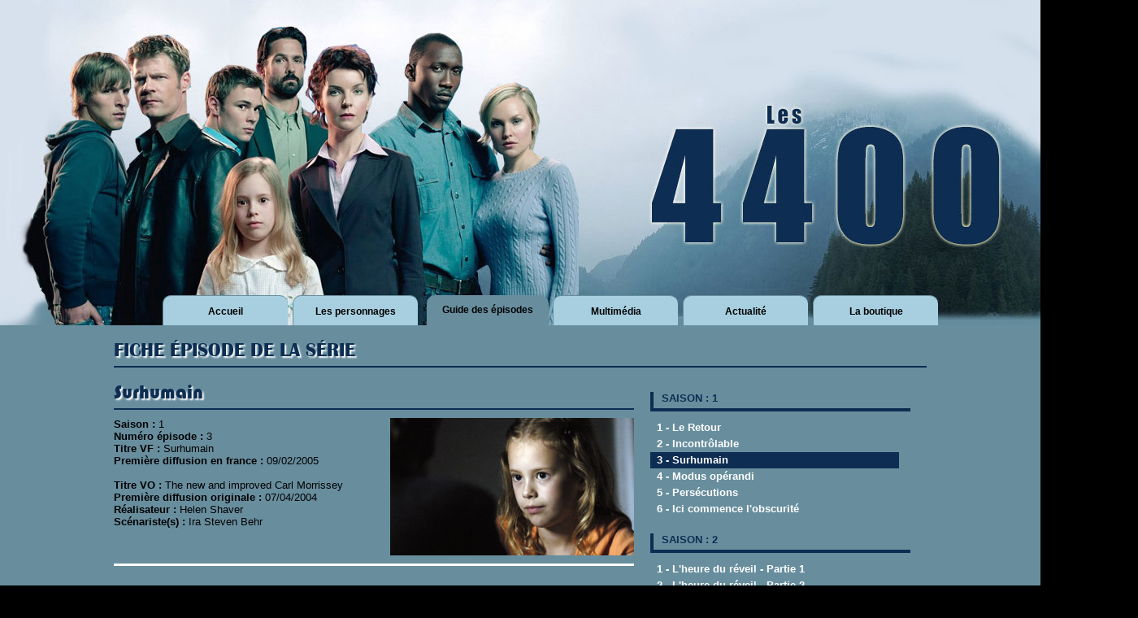

--- FILE ---
content_type: text/html
request_url: http://les-4400.la-serie-tv.fr/fiche-episode-serie-tv-les-4400-surhumain-207.html
body_size: 18146
content:

 <!DOCTYPE html PUBLIC "-//W3C//DTD XHTML 1.0 Transitional//EN" "http://www.w3.org/TR/xhtml1/DTD/xhtml1-transitional.dtd">
<html xmlns="http://www.w3.org/1999/xhtml">
<head>
<meta http-equiv="Content-Type" content="text/html; charset=iso-8859-1">
<meta name="Keywords" content="4400, Seattle">
<meta name="Description" content="Les 4400 (The 4400) est une série télévisée américaine créée par Scott Peters, produite par American Zoetrope (propriété de Francis Ford Coppola) diffusée sur USA Network">
<meta name="Author" content="Farid Belala">
<meta name="category" content="Serie TV">
<meta http-equiv="Content-Language" content="fr">
<meta name="robots" content="revisit after 3 day">
<meta name="viewport" content="width=device-width" />

<title>LES 4400 - Saison : 1 - Episode : 3 - Surhumain</title>
<link rel="shortcut icon" type="image/x-icon" href="les-4400/favicon.png" />

<link rel="stylesheet" href="css/global_css.css" />
<link rel="stylesheet" media="handheld, only screen and (max-width:799px)" href="css/css_max799.css" />
<link rel="stylesheet" media="screen and (min-width:800px)" href="css/css_min800.css" />

<link rel="stylesheet" href="css/les-4400_build.css" />



<script type="text/javascript" src="js/jquery.js"></script>
<script type="text/javascript" src="js/jquery.lightbox-0.5.js"></script>
<link rel="stylesheet" type="text/css" href="css/jquery.lightbox-0.5.css" media="screen" />
<script type="text/javascript">
    $(function() {
        $('#gallery a').lightBox();
    });
  </script>

<link href="css/galleria.css" rel="stylesheet" type="text/css" media="screen">
<script type="text/javascript" src="js/jquery.galleria.js"></script>
<script type="text/javascript">
$(document).ready(function(){
$('.gallery_demo').addClass('gallery_demo'); // adds new class name to maintain degradability
$('ul.gallery_demo').galleria({
	history   : true, // activates the history object for bookmarking, back-button etc.
		clickNext : true, // helper for making the image clickable
			insert    : '#main_image', // the containing selector for our main image
			onImage   : function(image,caption,thumb) { // let's add some image effects for demonstration purposes
				
				// fade in the image & caption
				image.css('display','none').fadeIn(1000);
				caption.css('display','none').fadeIn(1000);
				
				// fetch the thumbnail container
				var _li = thumb.parents('li');
				
				// fade out inactive thumbnail
				_li.siblings().children('img.selected').fadeTo(500,0.3);
				
				// fade in active thumbnail
				thumb.fadeTo('fast',1).addClass('selected');
				
				// add a title for the clickable image
				image.attr('title','Image suivante >>');
			},
			onThumb : function(thumb) { // thumbnail effects goes here
				
				// fetch the thumbnail container
				var _li = thumb.parents('li');
				
				// if thumbnail is active, fade all the way.
				var _fadeTo = _li.is('.active') ? '1' : '0.3';
				
				// fade in the thumbnail when finnished loading
				thumb.css({display:'none',opacity:_fadeTo}).fadeIn(1500);
				
				// hover effects
				thumb.hover(
					function() { thumb.fadeTo('fast',1); },
					function() { _li.not('.active').children('img').fadeTo('fast',0.3); } // don't fade out if the parent is active
				)
			}
		});
	});

</script>


<script async src="//pagead2.googlesyndication.com/pagead/js/adsbygoogle.js"></script>
<script>
     (adsbygoogle = window.adsbygoogle || []).push({
          google_ad_client: "ca-pub-2016261645608986",
          enable_page_level_ads: true
     });
</script>
</head>

<body>
<div id="all_screen_top">
	<div class="page_header">
	<div class="logo_serie">
		<div class="pub_top"></div><br clear="all" />
		<div id="navigation"> 
		<div  class="celule" ><a href="index.html">Accueil</a></div> 
		<div  class="celule" ><a href="le-casting-de-la-serie.html">Les personnages</a></div> 
		<div  class="menuselect" ><a href="guide-episodes-de-la-serie.html">Guide des épisodes</a></div> 
		<div  class="celule" ><a href="multimedia-de-la-serie.html">Multimédia</a></div>
		<div  class="celule" ><a href="actualites-de-la-serie.html">Actualité</a></div>
		<div  class="celule" ><a href="la-boutique-de-la-serie.html">La boutique</a></div> 
		</div>
	</div><br clear="all" />
	</div>
</div>
<div id="all_screen_pages">
	<div class="page_contenu_pages">
		<div class="pages_titre">Fiche épisode de la série</div><br clear="all" />
		<div class="page_contenu_pages gauche">
		<div class="entete_titre">Surhumain</div><br clear="all" /><div class="enteteAutour"><div class="enteteEpisodeInfoTech"><b>Saison : </b>1<br /><b>Numéro épisode : </b>3<br /><b>Titre VF : </b>Surhumain<br /><b>Première diffusion en france : </b>09/02/2005<br /><br /><b>Titre VO : </b>The new and improved Carl Morrissey <br /><b>Première diffusion originale : </b>07/04/2004<br /><b>Réalisateur : </b>Helen Shaver<br /><b>Scénariste(s) : </b>Ira Steven Behr<br /><br /></div><div class="enteteEpisodeImage"><img src="les-4400/episodes/saison-1/les-4400-saison-1-episode-3.jpg" width="300" /></div></div>
			<br clear="all" /><br clear="all" />
			<div class="enteteAutour"><b>Bref résumé : </b>Carl, un des 4400, a repris son travail dans une poissonnerie.
Il subit chaque jour les remontrances de son patron qui ne veut pas qu'il discute avec les clients. 
En sortant il se rend compte que le parc si tranquille qu'il fréquentait tous les jours avant sa disparition est devenu le lieu de prédilection de truands et de trafiquants de drogues. 
Il se rend compte qu'il est à présent doté d'une force extraordinaire et, contre l'avis de sa femme, se met en tête de jouer les justiciers.

Diana et Tom, quant à eux, poursuivent leurs investigations. 
Ils ne sont plus dupes et savent que certains des 4400 sont revenus avec des pouvoirs spécifiques.
Mais .. qui leur a inculqué ? et dans quel but ?

Les nouveaux parents de Maia ont décidés de la rendre au gouvernement effrayés par ses dons de voyance.
Elle souhaiterait que Diana, à qui elle s'est attachée, l'adopte.

Une romance se crée entre deux 4400 : Richard et Lily.

Kyle, le fils de Tom, est toujours inconscient sur son lit d'hôpital et son père essaie d'en savoir plus en interrogeant Shawn, qui était présent lorsqu'il est tombé dans le coma.
Mais celui-ci n'a aucun souvenir du jour fatidique.<br /><br /><b>Casting : </b>David Eigenberg (Carl Morrissey)<br />Conchita Campbell (Maia Rutledge)<br />Lori Ann Triolo (Linda Baldwin)<br />Andrew Airlie (Brian Moore)<br />Kathleen Wilhoite (Grace Morrissey) <br /><br /><br /><br /><br clear="all" /><div id="gallery"><ul><li><a href="les-4400/episodes/saison-1/les-4400-saison-1-episode-3-photo-1.jpg" rel="prettyPhoto" title="LES-4400 - SAISON : 1 - EPISODE : 3 - PHOTO : 1"><img src="les-4400/episodes/saison-1/les-4400-saison-1-episode-3-photo-1.jpg" width="160" /></a></li><li><a href="les-4400/episodes/saison-1/les-4400-saison-1-episode-3-photo-2.jpg" rel="prettyPhoto" title="LES-4400 - SAISON : 1 - EPISODE : 3 - PHOTO : 2"><img src="les-4400/episodes/saison-1/les-4400-saison-1-episode-3-photo-2.jpg" width="160" /></a></li><li><a href="les-4400/episodes/saison-1/les-4400-saison-1-episode-3-photo-3.jpg" rel="prettyPhoto" title="LES-4400 - SAISON : 1 - EPISODE : 3 - PHOTO : 3"><img src="les-4400/episodes/saison-1/les-4400-saison-1-episode-3-photo-3.jpg" width="160" /></a></li><li><a href="les-4400/episodes/saison-1/les-4400-saison-1-episode-3-photo-4.jpg" rel="prettyPhoto" title="LES-4400 - SAISON : 1 - EPISODE : 3 - PHOTO : 4"><img src="les-4400/episodes/saison-1/les-4400-saison-1-episode-3-photo-4.jpg" width="160" /></a></li><li><a href="les-4400/episodes/saison-1/les-4400-saison-1-episode-3-photo-5.jpg" rel="prettyPhoto" title="LES-4400 - SAISON : 1 - EPISODE : 3 - PHOTO : 5"><img src="les-4400/episodes/saison-1/les-4400-saison-1-episode-3-photo-5.jpg" width="160" /></a></li><li><a href="les-4400/episodes/saison-1/les-4400-saison-1-episode-3-photo-6.jpg" rel="prettyPhoto" title="LES-4400 - SAISON : 1 - EPISODE : 3 - PHOTO : 6"><img src="les-4400/episodes/saison-1/les-4400-saison-1-episode-3-photo-6.jpg" width="160" /></a></li><li><a href="les-4400/episodes/saison-1/les-4400-saison-1-episode-3-photo-7.jpg" rel="prettyPhoto" title="LES-4400 - SAISON : 1 - EPISODE : 3 - PHOTO : 7"><img src="les-4400/episodes/saison-1/les-4400-saison-1-episode-3-photo-7.jpg" width="160" /></a></li><li><a href="les-4400/episodes/saison-1/les-4400-saison-1-episode-3-photo-8.jpg" rel="prettyPhoto" title="LES-4400 - SAISON : 1 - EPISODE : 3 - PHOTO : 8"><img src="les-4400/episodes/saison-1/les-4400-saison-1-episode-3-photo-8.jpg" width="160" /></a></li><li><a href="les-4400/episodes/saison-1/les-4400-saison-1-episode-3-photo-9.jpg" rel="prettyPhoto" title="LES-4400 - SAISON : 1 - EPISODE : 3 - PHOTO : 9"><img src="les-4400/episodes/saison-1/les-4400-saison-1-episode-3-photo-9.jpg" width="160" /></a></li><li><a href="les-4400/episodes/saison-1/les-4400-saison-1-episode-3-photo-10.jpg" rel="prettyPhoto" title="LES-4400 - SAISON : 1 - EPISODE : 3 - PHOTO : 10"><img src="les-4400/episodes/saison-1/les-4400-saison-1-episode-3-photo-10.jpg" width="160" /></a></li><ul></div></div>
		</div>
		<div class="page_contenu_pages droite">
		<div class="titreSaison">SAISON : 1</div><a href="fiche-episode-serie-tv-les-4400-le-retour-205.html"><div class="liste_episodes">&nbsp; 1 - Le Retour</div></a><a href="fiche-episode-serie-tv-les-4400-incontrolable-206.html"><div class="liste_episodes">&nbsp; 2 - Incontrôlable</div></a><div class="liste_episodes selected">&nbsp; <b>3 - Surhumain</b></div><a href="fiche-episode-serie-tv-les-4400-modus-operandi-208.html"><div class="liste_episodes">&nbsp; 4 - Modus opérandi</div></a><a href="fiche-episode-serie-tv-les-4400-persecutions-209.html"><div class="liste_episodes">&nbsp; 5 - Persécutions</div></a><a href="fiche-episode-serie-tv-les-4400-ici-commence-l-obscurite-210.html"><div class="liste_episodes">&nbsp; 6 - Ici commence l'obscurité</div></a><div class="titreSaison">SAISON : 2</div><a href="fiche-episode-serie-tv-les-4400-l-heure-du-reveil-partie-1-211.html"><div class="liste_episodes">&nbsp; 1 - L'heure du réveil  - Partie 1</div></a><a href="fiche-episode-serie-tv-les-4400-l-heure-du-reveil-partie-2-212.html"><div class="liste_episodes">&nbsp; 2 - L'heure du réveil - Partie 2</div></a><a href="fiche-episode-serie-tv-les-4400-voix-interieures-213.html"><div class="liste_episodes">&nbsp; 3 - Voix intérieures</div></a><a href="fiche-episode-serie-tv-les-4400-le-poids-du-monde-214.html"><div class="liste_episodes">&nbsp; 4 - Le Poids du Monde</div></a><a href="fiche-episode-serie-tv-les-4400-generation-perdue-215.html"><div class="liste_episodes">&nbsp; 5 - Génération perdue</div></a><a href="fiche-episode-serie-tv-les-4400-visions-mortelles-216.html"><div class="liste_episodes">&nbsp; 6 - Visions mortelles</div></a><a href="fiche-episode-serie-tv-les-4400-une-vie-meilleure-217.html"><div class="liste_episodes">&nbsp; 7 - Une Vie meilleure</div></a><a href="fiche-episode-serie-tv-les-4400-la-cavaliere-de-l-apocalypse-218.html"><div class="liste_episodes">&nbsp; 8 - La cavalière de l'Apocalypse</div></a><a href="fiche-episode-serie-tv-les-4400-les-cicatrices-du-passe-219.html"><div class="liste_episodes">&nbsp; 9 - Les Cicatrices du Passé</div></a><a href="fiche-episode-serie-tv-les-4400-fausse-piste-220.html"><div class="liste_episodes">&nbsp; 10 - Fausse Piste</div></a><a href="fiche-episode-serie-tv-les-4400-sang-froid-221.html"><div class="liste_episodes">&nbsp; 11 - Sang Froid</div></a><a href="fiche-episode-serie-tv-les-4400-la-cinquieme-page-222.html"><div class="liste_episodes">&nbsp; 12 - La Cinquième Page</div></a><a href="fiche-episode-serie-tv-les-4400-rien-n-est-encore-fini-223.html"><div class="liste_episodes">&nbsp; 13 - Rien n'est encore fini</div></a><div class="titreSaison">SAISON : 3</div><a href="fiche-episode-serie-tv-les-4400-une-nouvelle-ere-partie-1-224.html"><div class="liste_episodes">&nbsp; 1 - Une nouvelle ère (partie 1)</div></a><a href="fiche-episode-serie-tv-les-4400-une-nouvelle-ere-partie-2-225.html"><div class="liste_episodes">&nbsp; 2 - Une nouvelle ère (partie 2)</div></a><a href="fiche-episode-serie-tv-les-4400-copie-presque-conforme-226.html"><div class="liste_episodes">&nbsp; 3 - Copie presque conforme</div></a><a href="fiche-episode-serie-tv-les-4400-disparus-premiere-partie-227.html"><div class="liste_episodes">&nbsp; 4 - Disparus - 1ère partie</div></a><a href="fiche-episode-serie-tv-les-4400-disparus-deuxieme-partie-228.html"><div class="liste_episodes">&nbsp; 5 - Disparus - 2éme partie</div></a><a href="fiche-episode-serie-tv-les-4400-l-ange-de-la-mort-229.html"><div class="liste_episodes">&nbsp; 6 - L'ange de la mort</div></a><a href="fiche-episode-serie-tv-les-4400-pas-encore-de-titre-francais-230.html"><div class="liste_episodes">&nbsp; 7 - [Vo - The Home Front]</div></a><a href="fiche-episode-serie-tv-les-4400-pas-encore-de-titre-francais-231.html"><div class="liste_episodes">&nbsp; 8 - [Vo - Blink]</div></a><a href="fiche-episode-serie-tv-les-4400-pas-encore-de-titre-francais-232.html"><div class="liste_episodes">&nbsp; 9 - [Vo - The Ballad of Kevin and Tess]</div></a><a href="fiche-episode-serie-tv-les-4400-pas-encore-de-titre-francais-233.html"><div class="liste_episodes">&nbsp; 10 - [Vo - The Starlz Mutation]</div></a><a href="fiche-episode-serie-tv-les-4400-pas-encore-de-titre-francais-234.html"><div class="liste_episodes">&nbsp; 11 - [Vo - The Gospel According to Collier]</div></a><a href="fiche-episode-serie-tv-les-4400-pas-encore-de-titre-francais-235.html"><div class="liste_episodes">&nbsp; 12 - [Vo - Terrible Swift Sword]</div></a><a href="fiche-episode-serie-tv-les-4400-pas-encore-de-titre-francais-236.html"><div class="liste_episodes">&nbsp; 13 - [Vo - Fifty Fifty]</div></a><div class="titreSaison">SAISON : 4</div><a href="fiche-episode-serie-tv-les-4400-pas-encore-de-titre-francais-237.html"><div class="liste_episodes">&nbsp; 1 - [Vo - The Wrath of Graham]</div></a><a href="fiche-episode-serie-tv-les-4400-pas-encore-de-titre-francais-238.html"><div class="liste_episodes">&nbsp; 2 - [Vo - Fear Itself]</div></a><a href="fiche-episode-serie-tv-les-4400-pas-encore-de-titre-francais-239.html"><div class="liste_episodes">&nbsp; 3 - [Vo - Audrey Parker's Come and Gone]</div></a><a href="fiche-episode-serie-tv-les-4400-pas-encore-de-titre-francais-240.html"><div class="liste_episodes">&nbsp; 4 - [Vo - The Truth and Nothing But The Truth]</div></a><a href="fiche-episode-serie-tv-les-4400-pas-encore-de-titre-francais-241.html"><div class="liste_episodes">&nbsp; 5 - [Vo - Try The Pie]</div></a><a href="fiche-episode-serie-tv-les-4400-pas-encore-de-titre-francais-242.html"><div class="liste_episodes">&nbsp; 6 - [Vo - The Marked]</div></a><a href="fiche-episode-serie-tv-les-4400-pas-encore-de-titre-francais-243.html"><div class="liste_episodes">&nbsp; 7 - [Vo - Till We Have Built Jerusalem]</div></a><a href="fiche-episode-serie-tv-les-4400-pas-encore-de-titre-francais-244.html"><div class="liste_episodes">&nbsp; 8 - [Vo - No Exit]</div></a><a href="fiche-episode-serie-tv-les-4400-pas-encore-de-titre-francais-245.html"><div class="liste_episodes">&nbsp; 9 - [Vo - Daddy's Little Girl]</div></a><a href="fiche-episode-serie-tv-les-4400-pas-encore-de-titre-francais-246.html"><div class="liste_episodes">&nbsp; 10 - [Vo - One of Us]</div></a><a href="fiche-episode-serie-tv-les-4400-pas-encore-de-titre-francais-247.html"><div class="liste_episodes">&nbsp; 11 - [Vo - Ghost in the Machine]</div></a>
		</div>
	</div><br clear="all" /><br clear="all" />
</div>
<div id="all_screen_footer">
	<div class="page_footer">
		<div class="blok_footer_1">
		<div class="blok_footer_titre">Naviguer sur le site</div>
		&nbsp; <a href="index.html">&raquo; Acceuil</a><br />
		&nbsp; <a href="le-casting-de-la-serie.html">&raquo; Les personnages</a><br />
		&nbsp; <a href="guide-episodes-de-la-serie.html">&raquo; Guide des épisodes</a><br />
		&nbsp; <a href="multimedia-de-la-serie.html">&raquo; Multimédia</a><br />
		&nbsp; <a href="actualites-de-la-serie.html">&raquo; Actualités</a><br />
		&nbsp; <a href="la-boutique-de-la-serie.html">&raquo; La boutique</a><br /><br /><br />
		</div>
		
		<div class="blok_footer_2">
		<div class="blok_footer_titre">Nos partenaires</div>
		<span style="width:130px;">
<a href="http://neo.litterature-populaire.fr" target="_blank"><img src="http://www.comics-france.com/media/logos/130x58/logo-nouvelles-editions-oswald.png" alt="Nouvelles Editions Oswald" title="Nouvelles Editions Oswald" /></a>
</span>

<span style="width:130px;">
<a href="http://tarzan.comics-vf.com" target="_blank"><img src="http://www.comics-france.com/media/logos/130x58/logo-tarzan.png" alt="Tarzan en Comics" title="Tarzan en Comics" /></a>
</span>

<span style="width:130px;">
<a href="http://robert-howard.litterature-populaire.fr" target="_blank"><img src="http://www.comics-france.com/media/logos/130x58/logo-robert-howard.png" alt="Robert Howard - Créateur de Conan" title="Robert Howard - Créateur de Conan" /></a>
</span>

<span style="width:130px;">
<a href="http://editions-lug.comics-vf.com" target="_blank"><img src="http://www.comics-france.com/media/logos/130x58/logo-editions-lug.png" alt="Les éditions LUG" title="Les éditions LUG" /></a>
</span>

<span style="width:130px;">
<a href="http://mediatek.comics-france.fr" target="_blank"><img src="http://www.comics-france.com/media/logos/130x58/logo-comics-sur-ecran.png" alt="Les comics à l'ecran" title="Les comics à l'ecran" /></a>
</span>

<span style="width:130px;">
<a href="http://www.comics-france.com" target="_blank"><img src="http://www.comics-france.com/media/logos/130x58/logo-comics-france.png" alt="Les comics en France" title="Les comics en France" /></a>
</span>	
		</div>
			
		<div class="blok_footer_3"><!--include file="scpt_xiti.asp"--></div>
	</div>
</div>


</body>
</html>









--- FILE ---
content_type: text/html; charset=utf-8
request_url: https://www.google.com/recaptcha/api2/aframe
body_size: 266
content:
<!DOCTYPE HTML><html><head><meta http-equiv="content-type" content="text/html; charset=UTF-8"></head><body><script nonce="vWfCrtfplLP9UK2auTGc4A">/** Anti-fraud and anti-abuse applications only. See google.com/recaptcha */ try{var clients={'sodar':'https://pagead2.googlesyndication.com/pagead/sodar?'};window.addEventListener("message",function(a){try{if(a.source===window.parent){var b=JSON.parse(a.data);var c=clients[b['id']];if(c){var d=document.createElement('img');d.src=c+b['params']+'&rc='+(localStorage.getItem("rc::a")?sessionStorage.getItem("rc::b"):"");window.document.body.appendChild(d);sessionStorage.setItem("rc::e",parseInt(sessionStorage.getItem("rc::e")||0)+1);localStorage.setItem("rc::h",'1769813214971');}}}catch(b){}});window.parent.postMessage("_grecaptcha_ready", "*");}catch(b){}</script></body></html>

--- FILE ---
content_type: text/css
request_url: http://les-4400.la-serie-tv.fr/css/global_css.css
body_size: 2548
content:
/* CSS BUILD - ARCHITECTURE GOLBAL DU SITE ******************************************************************************** */
HTML				{background-color:#000000;}
BODY				{font-family:Verdana,Arial,Helvetica,Sans-Serif; font-size:12px; text-align:left; margin:0; padding:0; height:100%;}
A, A:ACTIVE, A:LINK {font-weight: bold; text-decoration: none}
A:VISITED 			{font-weight: bold; text-decoration: none}
A:HOVER 			{font-weight: bold; text-decoration:none;}
HR 					{float:left; clear:both; width:100%;}
H3 					{float:left; clear:both;}
IMG 				{padding:0px; border:0;}
LI					{list-style-type:none;}

@font-face {font-family: 'Chiller'; src: url('../fonts/CHILLER.TTF'); font-weight: bold; font-style: normal;}
@font-face {font-family: 'hanshand'; src: url('../fonts/hanshand.TTF'); font-weight: bold; font-style: normal;}
@font-face {font-family: 'ahronbd'; src: url('../fonts/ahronbd.TTF'); font-weight: bold; font-style: normal;}
@font-face {font-family: 'BRITANIC'; src: url('../fonts/BRITANIC.TTF'); font-weight: bold; font-style: oblique;}
@font-face {font-family: 'COOPBL'; src: url('../fonts/COOPBL.TTF'); font-weight: bold; font-style: normal;}
@font-face {font-family: 'HARLOWSI'; src: url('../fonts/HARLOWSI.TTF'); font-weight: bold; font-style: normal;}
@font-face {font-family: 'BAUHS93'; src: url('../fonts/BAUHS93.TTF'); font-weight: bold; font-style: normal;}
@font-face {font-family: 'JOKERMAN'; src: url('../fonts/JOKERMAN.TTF'); font-weight: bold; font-style: normal;}
@font-face {font-family: 'MAGNETOB'; src: url('../fonts/MAGNETOB.TTF'); font-weight: bold; font-style: normal;}

#all_screen_top,#all_screen_home,#all_screen_pages,#all_screen_footer {display:block; text-align:center; clear:both;}

.page_header,.page_contenu_home,.page_contenu_pages,.page_footer, #navigation {display:block; margin:auto;}

.pht_vignettes, .pht_vignettes_titre, pht_fiche_titre, .pht_fiche, .pht_fiche_desc, .recommandes_amazon_ligne, .recommandes_amazon_img,.recommandes_amazon_desc, .pages_titre, .entete_titre, .gauche, .droite, .liste_episodes, .titreSaison, .enteteAutour, .enteteEpisodeInfoTech, .celule, .blok_En_Evidence, .lnk_to_others_series	{display:block; float:left;}

.blok_footer_1, .blok_footer_2, .blok_footer_3 {display:block; float:left; text-align:left;}

.pht_galleries_vignettes, .pht_galleries_vignettes_titre, .pht_galleries_desc, .actu_vignettes, .actu_vignettes_titre, .actu_vignettes_desc, .lefiletAmazon, .titreLnkAmazon, .enteteEpisodeImage, .logo_serie, .pub_top {display:block;}

--- FILE ---
content_type: text/css
request_url: http://les-4400.la-serie-tv.fr/css/css_min800.css
body_size: 5236
content:
/* ------------------------ ALL SCREEN ----------------------------------------*/
.page_header,.page_contenu_home,.page_contenu_pages,.page_footer, #navigation {width:1000px;}

#all_screen_top  			{height:237px;}
#all_screen_footer  		{height:270px; padding-top:10px;}

/* ------------------------ PAGES ----------------------------------------*/
.page_contenu_home 			{text-align:left; padding-top:10px;}
.page_contenu_pages			{text-align:left; }

/* ------------------------ CSS PROPRE A LA HOME ----------------------------------------*/
.gauche,.droite									{text-align:justify;  }
.page_contenu_home .gauche						{width:470px;}
.page_contenu_home .droite						{float:right; width:500px;}
.page_contenu_home .recommandes_amazon_ligne 	{width:100%; margin-bottom:30px; border-radius:0 0 10px 0; padding-top:12px;}
.page_contenu_home .recommandes_amazon_img		{width:130px; text-align:center;}
.page_contenu_home .recommandes_amazon_desc 	{width:300px; font-size:10px;  margin:5px; text-align:justify; overflow:hidden;}
.page_contenu_home .presentation_serie			{width:100%; text-align:justify;}
.page_contenu_home .presentation_serie img		{width:100%; }
.page_contenu_home .blok_En_Evidence			{width:100%; font-weight:bold; border-radius:0 0 30px 0; margin-bottom:16px;}
.page_contenu_home .blok_En_Evidence p			{padding:10px;}
.page_contenu_home .enteteAutour 				{width:100%;}
.page_contenu_home .actu_vignettes_desc			{width:100%;}
.page_contenu_home .actu_vignettes_desc img		{margin:0 10px 10px 0;}

/* ------------------------ PAGES ----------------------------------------*/
.page_contenu_pages .gauche						{width:640px;}
.page_contenu_pages .droite						{width:340px; margin-left:10px;}
.page_contenu_pages .presentation_serie .pht_fiche_desc img	{ margin:0 6px 6px 0;}

/* ------------------------ LES DESSOUS DE LA NAVIGATION ----------------------------------- */
#navigation 									{height:36px; padding-top:11px;}
#navigation .celule 							{width:154px; line-height:38px; text-align:center; padding:0 6px 0 0;}
#navigation .celule a 							{height:36px; display:block; font-weight:bold; margin:0; padding:0; text-decoration:none; border-radius:10px 10px 0 0;}
#navigation .celule a:hover 					{margin:0; padding:0;}
#navigation .menuselect	a						{display:block; float:left; width:150px; margin:0 5px; padding:0; line-height:37px; border-radius:10px 10px 0 0;}
#navigation .menuselect a:hover 				{margin:0 5px; padding:0;}

/* ------------------------ PAGE CASTING ----------------------------------------*/
.pht_vignettes				{width:140px;height:218px; margin:8px 8px 0 0; }
.pht_vignettes img			{width:132px; height:180px; padding:4px;}
.pht_vignettes_titre		{width:100%; height:30px; text-align:center; line-height:26px;}

.pht_fiche 					{width:290px;}
.pht_fiche img				{width:280px;}
.pht_fiche_titre			{width:620px; height:30px; line-height:26px; margin:0 0 10px 0; font-weight:bold; padding-left:10px;}
.pht_fiche_desc				{width:100%; text-align:justify; font-weight:bold;}


/* ------------------------ PAGE GUIDE EPISODES ----------------------------------------*/
.liste_episodes, .titreSaison{clear:both; width:90%; margin-left:10px; text-align:left; }
.liste_episodes				{height:20px; line-height:20px;}
.titreSaison				{height:20px; font-weight:bold; padding-left:10px; margin-top:20px; margin-bottom:10px;}
.enteteAutour				{width:100%; margin-bottom:16px; padding-bottom:10px; text-align:justify;}
.enteteEpisodeInfoTech		{width:320px; }
.enteteEpisodeImage			{float:right; width:300px; }

/* ------------------------ PAGE GALLERIES PHOTOS Vignettes actus ----------------------------------------*/
.pht_galleries_vignettes, .actu_vignettes	{width:310px; float:left;}
.pht_galleries_desc, .actu_vignettes_desc	{width:310px; float:right;}
.pht_galleries_vignettes_titre, .actu_vignettee_titre	{height:24px; padding-left:10px; line-height:24px; margin-bottom:10px;}

/* ------------------------ TITRES PAGE  ----------------------------------------*/
.pages_titre						{clear:both; width:100%; line-height:40px; margin:0 0 10px 0; font-weight:bold; text-transform: uppercase; }	
.entete_titre						{clear:both; width:100%; line-height:40px; margin:0 0 10px 0; font-weight:bold;}							
.lefiletAmazon,	titreLnkAmazon		{float:left; }						
.lefiletAmazon 						{width:147px; text-align:center;  margin:0 11px 10px 0; height:258px; overflow:hidden;}
.titreLnkAmazon						{width:147px; height:22px; text-align:center; text-transform: uppercase; font-weight:bold; padding-top:6px;}


/* ------------------------ FOOTER ----------------------------------------*/
.blok_footer_titre			{width:90%; height:22px; padding:4px 10px; font-weight:bold; margin-bottom:10px; line-height:20px; text-transform:uppercase;}
.blok_footer_1 {width:240px;}
.blok_footer_2 {width:420px;}
.blok_footer_3 {width:300px;}

.lnk_to_others_series				{margin:0 6px 6px 0;}
.lnk_to_others_series:hover			{margin:0 6px 6px 0;}
#gallery 							{width:100%; padding:0px;}

.blok_pub_page				{display:block; float:left; width:100%; height:60px; margin-top:10px;}	
.blok_pub_mobil				{display:none; float:left; width:100%; height:100px; margin-top:10px;}


--- FILE ---
content_type: text/css
request_url: http://les-4400.la-serie-tv.fr/css/les-4400_build.css
body_size: 3785
content:
/* CSS PROPRE A LA SERIE DARK ANGEL ******************************************************************************** */
BODY							{color: #FFFFFF;}
A, A:ACTIVE, A:LINK	 			{color: #FFFFFF;}
A:VISITED 						{color: #FFFFFF;}
A:HOVER 						{color: #6898d0;}

/* ------------------------ ALL SCREEN ----------------------------------------*/
#all_screen_top  				{background-color:#D7E1ED; height:400px;}
#all_screen_home  				{background-color:#688e9e; border-top:#688e9e solid 10px; border-bottom:#688e9e solid 10px;}
#all_screen_pages  				{background-color:#688e9e; border-top:#688e9e solid 10px; border-bottom:#688e9e solid 10px;} 
#all_screen_footer  			{background-color:#0d2d52; }

/* ------------------------ PAGES ----------------------------------------*/
.page_header					{width:1400px;}
.page_contenu_home 				{color:#000; font-size:13px;}
.page_contenu_pages				{color:#000; font-size:13px;}

/* LES DESSOUS DE LA NAVIGATION************************************************************************/
#navigation 					{height:36px; padding-top:243px;}
#navigation .celule a 			{background-color:#a7cfe0; color:#000; border-left:#688e9e solid 1px; border-top:#688e9e solid 1px; }
#navigation .celule a:hover 	{background-color:#688e9e; color:#000; }
#navigation .menuselect	a		{background-color:#688e9e; color:#000000; }
#navigation .menuselect a:hover {color:#FFFFFF;}

/* ------------------------ PAGE CASTING ----------------------------------------*/
.pht_vignettes					{background-color:#0d2d52;}
.pht_vignettes:hover			{background-color:#2a568a;}
.pht_fiche_titre				{background-color:#0d2d52;}
.pht_fiche_desc					{}

/* ------------------------ RECOMMANDES AMAZON ----------------------------------------*/
.page_contenu_home .recommandes_amazon_ligne 	{border-bottom:solid #000 2px; border-right:solid #000 2px; background-color:#fff; }

/* ------------------------ FOOTER ----------------------------------------*/
.blok_footer_titre				{ background-color:#2a568a;  color:#6898d0;}

/* ------------------------ PAGE GUIDE EPISODES ----------------------------------------*/
.liste_episodes:hover			{background-color:#0d2d52; color:#fff;}
.liste_episodes.selected		{background-color:#0d2d52; color:#fff;}
.titreSaison					{border-left:#0d2d52 solid 4px; border-bottom:#0d2d52 solid 4px; color:#0d2d52; }
.enteteAutour					{border-bottom:#fff solid 3px; }

/* ------------------------ PAGE ACTUALITES ----------------------------------------*/
.actu_vignettee_titre			{background-color:#000000; color:#6898d0;}

/* ------------------------ BLOKS DIVERS  ----------------------------------------*/
.pages_titre					{color:#0d2d52;  font-family:BRITANIC, sans-serif; font-size:24px; text-shadow:2px 2px 2px #fff; border-bottom:solid 2px #0d2d52;}
.entete_titre					{color:#0d2d52;  font-family:BAUHS93, sans-serif; font-size:24px; text-shadow:2px 2px 2px #fff; border-bottom:solid 2px#0d2d52;}											
.lefiletAmazon 					{background-color:#FFFFFF; border:#ffffff solid 1px; }
.titreLnkAmazon					{background-color:#fff; }
.blok_En_Evidence				{background-color:#0d2d52;  color:#fff;}
.logo_serie						{background: url(../images/les-4400-top.jpg) top center no-repeat; width:1400px; height:400px;}
.lnk_to_others_series			{border:#FFFFFF solid 1px;}
.lnk_to_others_series:hover		{border:#79C9FE solid 1px;}
.pub_top						{clear:both; float:right; width:320px; height:100px; text-align:right; padding-top:20px;}

@media screen and (max-device-width: 799px) {
  .logo_serie 					{width:100%; background: url(../images/les-4400-top-mobile.jpg) top center no-repeat; height:150px;}
  #all_screen_top  				{background-color:#0d2d52;}
  .page_header					{width:100%;}
  #navigation 					{padding-top:134px;}
    }

--- FILE ---
content_type: text/css
request_url: http://les-4400.la-serie-tv.fr/css/jquery.lightbox-0.5.css
body_size: 2694
content:
/**
 * jQuery lightBox plugin
 * This jQuery plugin was inspired and based on Lightbox 2 by Lokesh Dhakar (http://www.huddletogether.com/projects/lightbox2/)
 * and adapted to me for use like a plugin from jQuery.
 * @name jquery-lightbox-0.5.css
 * @author Leandro Vieira Pinho - http://leandrovieira.com
 * @version 0.5
 * @date April 11, 2008
 * @category jQuery plugin
 * @copyright (c) 2008 Leandro Vieira Pinho (leandrovieira.com)
 * @license CC Attribution-No Derivative Works 2.5 Brazil - http://creativecommons.org/licenses/by-nd/2.5/br/deed.en_US
 * @example Visit http://leandrovieira.com/projects/jquery/lightbox/ for more informations about this jQuery plugin
 */
 /* jQuery lightBox plugin - Gallery style */
 
 
/* ajouté par fafa - supprimé depuis le head*/
#gallery 					{ width:100%; padding:0px;}
#gallery ul 				{ list-style: none; margin:0; padding:0px;}
#gallery ul li 				{ display:inline; }
#gallery ul img 			{ border: 5px solid; border-width:5px; margin:10px 10px;}
#gallery ul a:hover img 	{ border:5px solid #79C9FE; border-width:5px;}
#gallery ul a:hover 		{ color: #fff; }
/* ajouté par fafa - supprimé depuis le head*/


#jquery-overlay {position: absolute;top: 0;	left: 0;z-index: 90;width: 100%;height: 500px;}
#jquery-lightbox {	position: absolute;	top: 0;	left: 0;width: 100%;z-index: 100;text-align: center;line-height: 0;}
#jquery-lightbox a img { border: none; }
#lightbox-container-image-box {	position: relative;	background-color: #fff;	width: 250px;height: 250px;	margin: 0 auto;}
#lightbox-container-image { padding: 10px; }
#lightbox-loading {	position: absolute;top: 40%;left: 0%;height: 25%;width: 100%;text-align: center;line-height: 0;}
#lightbox-nav {	position: absolute;	top: 0;	left: 0;	height: 100%;	width: 100%;z-index: 10;}
#lightbox-container-image-box > #lightbox-nav { left: 0; }
#lightbox-nav a { outline: none;}
#lightbox-nav-btnPrev, #lightbox-nav-btnNext {	width: 49%;	height: 100%;	zoom: 1;display: block;}
#lightbox-nav-btnPrev { left: 0; float: left;}
#lightbox-nav-btnNext { right: 0; float: right;}
#lightbox-container-image-data-box {font: 10px Verdana, Helvetica, sans-serif;	background-color: #fff;	margin: 0 auto;	line-height: 1.4em;	overflow: auto;	width: 100%;padding: 0 10px 0;}
#lightbox-container-image-data {padding: 0 10px; color: #666; }
#lightbox-container-image-data #lightbox-image-details { width: 70%; float: left; text-align: left; }	
#lightbox-image-details-caption { font-weight: bold; }
#lightbox-image-details-currentNumber {	display: block; clear: left; 	padding-bottom: 1.0em;	}			
#lightbox-secNav-btnClose {	width: 66px; 	float: right;	padding-bottom: 0.7em;	}

--- FILE ---
content_type: text/css
request_url: http://les-4400.la-serie-tv.fr/css/galleria.css
body_size: 1496
content:
.galleria{ width:200px}
.galleria li{display:block; width:80px; height:80px; overflow:hidden; float:left; margin:0 10px 10px 0;}
.galleria li a{display:none;}
.galleria li div{position:absolute; display:none;top:0; left:180px;}
.galleria li div img{cursor:pointer}
.galleria li.active div img,.galleria li.active div{display:block;}
.galleria li img.thumb{cursor:pointer; top:auto; left:auto; display:block; width:auto; height:auto;}
.galleria li .caption{display:block;padding-top:.5em;}
* html .galleria li div span{width:400px;} /* MSIE bug */

/* ajouté par fafa - supprimé du head */
h1,h2{font:bold 80% 'helvetica neue',sans-serif; letter-spacing:3px; text-transform:uppercase;}
.caption{font-style:italic; color:#887;}
.demo{ position:relative; text-align:left;}

.gallery_demo {float:left; width:400px; margin:0; padding:10px;}
.gallery_demo li{width:70px; height:60px; border:1px solid #111; margin:2px 2px;}
/*.gallery_demo li div{left:240px}
.demo ul{list-style:none;}
.gallery_demo li div .caption{font:italic 0.7em/1.4 georgia,serif;}
*/

#main_image{float:right; margin:0 auto 20px auto; overflow:hidden; width:500px; text-align:center;}
#main_image img{margin-bottom:10px;}
.nav{padding-top:15px;clear:both;font:80% 'helvetica neue',sans-serif;letter-spacing:3px;text-transform:uppercase;}
.info{text-align:left;width:700px;margin:30px auto;border-top:1px dotted #221;padding-top:30px;}
.info p{margin-top:1.6em;}
/* ajouté par fafa - supprimé du head */

--- FILE ---
content_type: text/css
request_url: http://les-4400.la-serie-tv.fr/css/css_max799.css
body_size: 5459
content:
/* ------------------------ ALL SCREEN ----------------------------------------*/
.page_header,.page_contenu_home,.page_contenu_pages,.page_footer, #navigation {width:100%;}

#all_screen_top  			{height:237px;}
#all_screen_footer  		{height:270px; padding-top:10px;}

/* ------------------------ PAGES ----------------------------------------*/
.page_contenu_home 			{text-align:left; padding-top:10px;}
.page_contenu_pages			{text-align:left; }

/* ------------------------ CSS PROPRE A LA HOME ----------------------------------------*/
.gauche,.droite									{text-align:justify;  }
.page_contenu_home .gauche						{width:98%; clear:both; text-align:center; margin:0;}
.page_contenu_home .droite						{width:98%; margin:0; }
.page_contenu_home .recommandes_amazon_ligne 	{clear:both; width:96%; margin-bottom:30px; padding-top:12px;}
.page_contenu_home .recommandes_amazon_img		{float:left; width:100%; text-align:center;}
.page_contenu_home .recommandes_amazon_desc 	{float:left; width:95%; font-size:10px;  margin:5px; text-align:justify; overflow:hidden;}
.page_contenu_home .presentation_serie			{width:98%; margin:6px;  text-align:justify;}
.page_contenu_home .presentation_serie img		{width:98%; margin:6px;}
.page_contenu_home .blok_En_Evidence			{text-align:justify; width:98%; font-weight:bold; border-radius:0 0 10px 0; margin-bottom:16px;}
.page_contenu_home .blok_En_Evidence p			{padding:10px;}
.page_contenu_home .enteteAutour 				{width:100%;}
.page_contenu_home .actu_vignettes_desc			{width:98%; margin-right:10px;}
.page_contenu_home .actu_vignettes_desc img		{margin:0 10px 10px 0;}

/* ------------------------ PAGES ----------------------------------------*/
.page_contenu_pages .gauche						{width:100%; clear:both; margin:0;}
.page_contenu_pages .droite						{width:100%; margin:0;}
.page_contenu_pages .presentation_serie			{width:98%; margin:6px; text-align:justify;}
.page_contenu_pages .presentation_serie .pht_fiche_desc img	{ margin:0 6px 6px 0;}

/* ------------------------ LES DESSOUS DE LA NAVIGATION ----------------------------------- */
#navigation 									{height:36px; padding-top:150px;}
#navigation .celule 							{clear:both; width:100%; line-height:38px; text-align:center; padding:0 6px 0 0;}
#navigation .celule a 							{height:36px; display:block; font-weight:bold; margin:0; padding:0; text-decoration:none; border-radius:10px;}
#navigation .celule a:hover 					{margin:0; padding:0;}
#navigation .menuselect	a						{display:block; float:left; width:100%; margin:0; padding:0; line-height:37px;}
#navigation .menuselect a:hover 				{margin:0; padding:0;}


/* ------------------------ PAGE CASTING ----------------------------------------*/
.pht_vignettes				{width:140px;height:218px; margin:4px; }
.pht_vignettes img			{width:132px; height:180px; padding:4px;}
.pht_vignettes_titre		{width:100%; height:30px; text-align:center; line-height:26px;}

.pht_fiche 					{width:290px;}
.pht_fiche img				{width:280px;}
.pht_fiche_titre			{width:620px; height:30px; line-height:26px; margin:0 0 10px 0; font-weight:bold; padding-left:10px;}
.pht_fiche_desc				{width:96%; text-align:justify; margin:0 0 0 4px;}
.pht_fiche_desc	img			{padding:0 10px 10px 0; }

/* ------------------------ PAGE GUIDE EPISODES ----------------------------------------*/
.liste_episodes, .titreSaison{clear:both; width:96%; text-align:left; }
.liste_episodes				{height:20px; line-height:20px; margin:0 0 0 4px;}
.titreSaison				{height:18px; font-weight:bold; padding-left:4px; margin:20px 0 10px 4px;}
.enteteAutour				{width:98%; margin:0 0 16px 4px; padding-bottom:10px; text-align:justify;}
.enteteEpisodeInfoTech		{width:98%; clear:both;}
.enteteEpisodeImage			{float:left; width:100%; }

/* ------------------------ PAGE GALLERIES PHOTOS Vignettes actus ----------------------------------------*/
.pht_galleries_vignettes, .actu_vignettes	{width:98%; float:left; margin-bottom:10px;}
.pht_galleries_desc, .actu_vignettes_desc	{width:98%; float:left;}
.pht_galleries_vignettes_titre, .actu_vignettee_titre	{padding:0 4px; line-height:24px; margin-bottom:10px;}

/* ------------------------ TITRES PAGE  ----------------------------------------*/
.pages_titre						{clear:both; width:100%; line-height:40px; margin:0 0 10px 4px; font-weight:bold; text-transform: uppercase;}
.entete_titre						{clear:both; width:98%; line-height:40px; padding:0 4px; font-weight:bold;}
.lefiletAmazon,	titreLnkAmazon		{float:left; }						
.lefiletAmazon 						{width:140px; text-align:center;  margin:0 11px 10px 0; height:258px; overflow:hidden;}
.titreLnkAmazon						{width:140px; height:22px; text-align:center; text-transform: uppercase; font-weight:bold; padding-top:6px;}


/* ------------------------ FOOTER ----------------------------------------*/
.blok_footer_titre				{ width:94%; height:22px; padding:4px 10px; font-weight:bold; margin-bottom:10px; line-height:20px; text-transform:uppercase;}
.blok_footer_1, .blok_footer_2 	{ clear:both; width:100%;}
.blok_footer_3 					{ display:none;}

.pub_top						{ display:none;}
.lnk_to_others_series			{ margin:5px; padding:0;}
.lnk_to_others_series:hover		{ margin-bottom:5px;}
#gallery 						{ width:100%; padding:0px;}

.blok_pub_page				{display:none; float:left; width:100%; height:60px; margin-top:10px;}	
.blok_pub_mobil				{display:block; float:left; width:100%; height:100px; margin-top:10px;}
